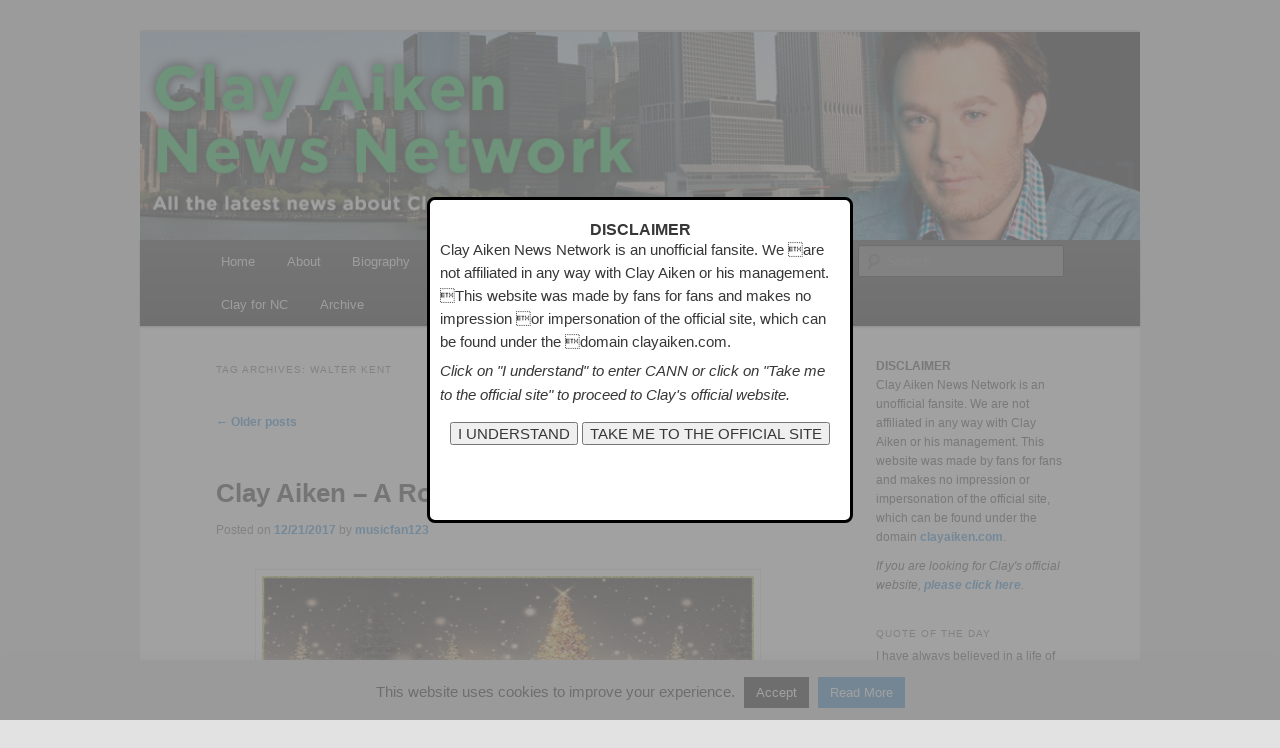

--- FILE ---
content_type: text/html; charset=UTF-8
request_url: http://claynewsnetwork.com/tag/walter-kent/page/2/
body_size: 61886
content:
<!DOCTYPE html>
<!--[if IE 6]>
<html id="ie6" lang="en-US">
<![endif]-->
<!--[if IE 7]>
<html id="ie7" lang="en-US">
<![endif]-->
<!--[if IE 8]>
<html id="ie8" lang="en-US">
<![endif]-->
<!--[if !(IE 6) & !(IE 7) & !(IE 8)]><!-->
<html lang="en-US">
<!--<![endif]-->
<head>
<meta charset="UTF-8" />
<meta name="viewport" content="width=device-width, initial-scale=1.0" />
<title>
Walter Kent | Clay Aiken News Network | Page 2	</title>
<link rel="profile" href="https://gmpg.org/xfn/11" />
<link rel="stylesheet" type="text/css" media="all" href="http://claynewsnetwork.com/wp-content/themes/twentyeleven/style.css?ver=20250415" />
<link rel="pingback" href="http://claynewsnetwork.com/xmlrpc.php">
<!--[if lt IE 9]>
<script src="http://claynewsnetwork.com/wp-content/themes/twentyeleven/js/html5.js?ver=3.7.0" type="text/javascript"></script>
<![endif]-->
<style type='text/css'>Default CSS Comment</style><meta name='robots' content='max-image-preview:large' />
	<style>img:is([sizes="auto" i], [sizes^="auto," i]) { contain-intrinsic-size: 3000px 1500px }</style>
	<link rel="alternate" type="application/rss+xml" title="Clay Aiken News Network &raquo; Feed" href="http://claynewsnetwork.com/feed/" />
<link rel="alternate" type="application/rss+xml" title="Clay Aiken News Network &raquo; Comments Feed" href="http://claynewsnetwork.com/comments/feed/" />
<link rel="alternate" type="application/rss+xml" title="Clay Aiken News Network &raquo; Walter Kent Tag Feed" href="http://claynewsnetwork.com/tag/walter-kent/feed/" />
<script type="text/javascript">
/* <![CDATA[ */
window._wpemojiSettings = {"baseUrl":"https:\/\/s.w.org\/images\/core\/emoji\/16.0.1\/72x72\/","ext":".png","svgUrl":"https:\/\/s.w.org\/images\/core\/emoji\/16.0.1\/svg\/","svgExt":".svg","source":{"concatemoji":"http:\/\/claynewsnetwork.com\/wp-includes\/js\/wp-emoji-release.min.js?ver=6.8.3"}};
/*! This file is auto-generated */
!function(s,n){var o,i,e;function c(e){try{var t={supportTests:e,timestamp:(new Date).valueOf()};sessionStorage.setItem(o,JSON.stringify(t))}catch(e){}}function p(e,t,n){e.clearRect(0,0,e.canvas.width,e.canvas.height),e.fillText(t,0,0);var t=new Uint32Array(e.getImageData(0,0,e.canvas.width,e.canvas.height).data),a=(e.clearRect(0,0,e.canvas.width,e.canvas.height),e.fillText(n,0,0),new Uint32Array(e.getImageData(0,0,e.canvas.width,e.canvas.height).data));return t.every(function(e,t){return e===a[t]})}function u(e,t){e.clearRect(0,0,e.canvas.width,e.canvas.height),e.fillText(t,0,0);for(var n=e.getImageData(16,16,1,1),a=0;a<n.data.length;a++)if(0!==n.data[a])return!1;return!0}function f(e,t,n,a){switch(t){case"flag":return n(e,"\ud83c\udff3\ufe0f\u200d\u26a7\ufe0f","\ud83c\udff3\ufe0f\u200b\u26a7\ufe0f")?!1:!n(e,"\ud83c\udde8\ud83c\uddf6","\ud83c\udde8\u200b\ud83c\uddf6")&&!n(e,"\ud83c\udff4\udb40\udc67\udb40\udc62\udb40\udc65\udb40\udc6e\udb40\udc67\udb40\udc7f","\ud83c\udff4\u200b\udb40\udc67\u200b\udb40\udc62\u200b\udb40\udc65\u200b\udb40\udc6e\u200b\udb40\udc67\u200b\udb40\udc7f");case"emoji":return!a(e,"\ud83e\udedf")}return!1}function g(e,t,n,a){var r="undefined"!=typeof WorkerGlobalScope&&self instanceof WorkerGlobalScope?new OffscreenCanvas(300,150):s.createElement("canvas"),o=r.getContext("2d",{willReadFrequently:!0}),i=(o.textBaseline="top",o.font="600 32px Arial",{});return e.forEach(function(e){i[e]=t(o,e,n,a)}),i}function t(e){var t=s.createElement("script");t.src=e,t.defer=!0,s.head.appendChild(t)}"undefined"!=typeof Promise&&(o="wpEmojiSettingsSupports",i=["flag","emoji"],n.supports={everything:!0,everythingExceptFlag:!0},e=new Promise(function(e){s.addEventListener("DOMContentLoaded",e,{once:!0})}),new Promise(function(t){var n=function(){try{var e=JSON.parse(sessionStorage.getItem(o));if("object"==typeof e&&"number"==typeof e.timestamp&&(new Date).valueOf()<e.timestamp+604800&&"object"==typeof e.supportTests)return e.supportTests}catch(e){}return null}();if(!n){if("undefined"!=typeof Worker&&"undefined"!=typeof OffscreenCanvas&&"undefined"!=typeof URL&&URL.createObjectURL&&"undefined"!=typeof Blob)try{var e="postMessage("+g.toString()+"("+[JSON.stringify(i),f.toString(),p.toString(),u.toString()].join(",")+"));",a=new Blob([e],{type:"text/javascript"}),r=new Worker(URL.createObjectURL(a),{name:"wpTestEmojiSupports"});return void(r.onmessage=function(e){c(n=e.data),r.terminate(),t(n)})}catch(e){}c(n=g(i,f,p,u))}t(n)}).then(function(e){for(var t in e)n.supports[t]=e[t],n.supports.everything=n.supports.everything&&n.supports[t],"flag"!==t&&(n.supports.everythingExceptFlag=n.supports.everythingExceptFlag&&n.supports[t]);n.supports.everythingExceptFlag=n.supports.everythingExceptFlag&&!n.supports.flag,n.DOMReady=!1,n.readyCallback=function(){n.DOMReady=!0}}).then(function(){return e}).then(function(){var e;n.supports.everything||(n.readyCallback(),(e=n.source||{}).concatemoji?t(e.concatemoji):e.wpemoji&&e.twemoji&&(t(e.twemoji),t(e.wpemoji)))}))}((window,document),window._wpemojiSettings);
/* ]]> */
</script>
<link rel='stylesheet' id='srp-layout-stylesheet-css' href='http://claynewsnetwork.com/wp-content/plugins/special-recent-posts/css/layout.css?ver=6.8.3' type='text/css' media='all' />
<style id='wp-emoji-styles-inline-css' type='text/css'>

	img.wp-smiley, img.emoji {
		display: inline !important;
		border: none !important;
		box-shadow: none !important;
		height: 1em !important;
		width: 1em !important;
		margin: 0 0.07em !important;
		vertical-align: -0.1em !important;
		background: none !important;
		padding: 0 !important;
	}
</style>
<link rel='stylesheet' id='wp-block-library-css' href='http://claynewsnetwork.com/wp-includes/css/dist/block-library/style.min.css?ver=6.8.3' type='text/css' media='all' />
<style id='wp-block-library-theme-inline-css' type='text/css'>
.wp-block-audio :where(figcaption){color:#555;font-size:13px;text-align:center}.is-dark-theme .wp-block-audio :where(figcaption){color:#ffffffa6}.wp-block-audio{margin:0 0 1em}.wp-block-code{border:1px solid #ccc;border-radius:4px;font-family:Menlo,Consolas,monaco,monospace;padding:.8em 1em}.wp-block-embed :where(figcaption){color:#555;font-size:13px;text-align:center}.is-dark-theme .wp-block-embed :where(figcaption){color:#ffffffa6}.wp-block-embed{margin:0 0 1em}.blocks-gallery-caption{color:#555;font-size:13px;text-align:center}.is-dark-theme .blocks-gallery-caption{color:#ffffffa6}:root :where(.wp-block-image figcaption){color:#555;font-size:13px;text-align:center}.is-dark-theme :root :where(.wp-block-image figcaption){color:#ffffffa6}.wp-block-image{margin:0 0 1em}.wp-block-pullquote{border-bottom:4px solid;border-top:4px solid;color:currentColor;margin-bottom:1.75em}.wp-block-pullquote cite,.wp-block-pullquote footer,.wp-block-pullquote__citation{color:currentColor;font-size:.8125em;font-style:normal;text-transform:uppercase}.wp-block-quote{border-left:.25em solid;margin:0 0 1.75em;padding-left:1em}.wp-block-quote cite,.wp-block-quote footer{color:currentColor;font-size:.8125em;font-style:normal;position:relative}.wp-block-quote:where(.has-text-align-right){border-left:none;border-right:.25em solid;padding-left:0;padding-right:1em}.wp-block-quote:where(.has-text-align-center){border:none;padding-left:0}.wp-block-quote.is-large,.wp-block-quote.is-style-large,.wp-block-quote:where(.is-style-plain){border:none}.wp-block-search .wp-block-search__label{font-weight:700}.wp-block-search__button{border:1px solid #ccc;padding:.375em .625em}:where(.wp-block-group.has-background){padding:1.25em 2.375em}.wp-block-separator.has-css-opacity{opacity:.4}.wp-block-separator{border:none;border-bottom:2px solid;margin-left:auto;margin-right:auto}.wp-block-separator.has-alpha-channel-opacity{opacity:1}.wp-block-separator:not(.is-style-wide):not(.is-style-dots){width:100px}.wp-block-separator.has-background:not(.is-style-dots){border-bottom:none;height:1px}.wp-block-separator.has-background:not(.is-style-wide):not(.is-style-dots){height:2px}.wp-block-table{margin:0 0 1em}.wp-block-table td,.wp-block-table th{word-break:normal}.wp-block-table :where(figcaption){color:#555;font-size:13px;text-align:center}.is-dark-theme .wp-block-table :where(figcaption){color:#ffffffa6}.wp-block-video :where(figcaption){color:#555;font-size:13px;text-align:center}.is-dark-theme .wp-block-video :where(figcaption){color:#ffffffa6}.wp-block-video{margin:0 0 1em}:root :where(.wp-block-template-part.has-background){margin-bottom:0;margin-top:0;padding:1.25em 2.375em}
</style>
<style id='classic-theme-styles-inline-css' type='text/css'>
/*! This file is auto-generated */
.wp-block-button__link{color:#fff;background-color:#32373c;border-radius:9999px;box-shadow:none;text-decoration:none;padding:calc(.667em + 2px) calc(1.333em + 2px);font-size:1.125em}.wp-block-file__button{background:#32373c;color:#fff;text-decoration:none}
</style>
<style id='global-styles-inline-css' type='text/css'>
:root{--wp--preset--aspect-ratio--square: 1;--wp--preset--aspect-ratio--4-3: 4/3;--wp--preset--aspect-ratio--3-4: 3/4;--wp--preset--aspect-ratio--3-2: 3/2;--wp--preset--aspect-ratio--2-3: 2/3;--wp--preset--aspect-ratio--16-9: 16/9;--wp--preset--aspect-ratio--9-16: 9/16;--wp--preset--color--black: #000;--wp--preset--color--cyan-bluish-gray: #abb8c3;--wp--preset--color--white: #fff;--wp--preset--color--pale-pink: #f78da7;--wp--preset--color--vivid-red: #cf2e2e;--wp--preset--color--luminous-vivid-orange: #ff6900;--wp--preset--color--luminous-vivid-amber: #fcb900;--wp--preset--color--light-green-cyan: #7bdcb5;--wp--preset--color--vivid-green-cyan: #00d084;--wp--preset--color--pale-cyan-blue: #8ed1fc;--wp--preset--color--vivid-cyan-blue: #0693e3;--wp--preset--color--vivid-purple: #9b51e0;--wp--preset--color--blue: #1982d1;--wp--preset--color--dark-gray: #373737;--wp--preset--color--medium-gray: #666;--wp--preset--color--light-gray: #e2e2e2;--wp--preset--gradient--vivid-cyan-blue-to-vivid-purple: linear-gradient(135deg,rgba(6,147,227,1) 0%,rgb(155,81,224) 100%);--wp--preset--gradient--light-green-cyan-to-vivid-green-cyan: linear-gradient(135deg,rgb(122,220,180) 0%,rgb(0,208,130) 100%);--wp--preset--gradient--luminous-vivid-amber-to-luminous-vivid-orange: linear-gradient(135deg,rgba(252,185,0,1) 0%,rgba(255,105,0,1) 100%);--wp--preset--gradient--luminous-vivid-orange-to-vivid-red: linear-gradient(135deg,rgba(255,105,0,1) 0%,rgb(207,46,46) 100%);--wp--preset--gradient--very-light-gray-to-cyan-bluish-gray: linear-gradient(135deg,rgb(238,238,238) 0%,rgb(169,184,195) 100%);--wp--preset--gradient--cool-to-warm-spectrum: linear-gradient(135deg,rgb(74,234,220) 0%,rgb(151,120,209) 20%,rgb(207,42,186) 40%,rgb(238,44,130) 60%,rgb(251,105,98) 80%,rgb(254,248,76) 100%);--wp--preset--gradient--blush-light-purple: linear-gradient(135deg,rgb(255,206,236) 0%,rgb(152,150,240) 100%);--wp--preset--gradient--blush-bordeaux: linear-gradient(135deg,rgb(254,205,165) 0%,rgb(254,45,45) 50%,rgb(107,0,62) 100%);--wp--preset--gradient--luminous-dusk: linear-gradient(135deg,rgb(255,203,112) 0%,rgb(199,81,192) 50%,rgb(65,88,208) 100%);--wp--preset--gradient--pale-ocean: linear-gradient(135deg,rgb(255,245,203) 0%,rgb(182,227,212) 50%,rgb(51,167,181) 100%);--wp--preset--gradient--electric-grass: linear-gradient(135deg,rgb(202,248,128) 0%,rgb(113,206,126) 100%);--wp--preset--gradient--midnight: linear-gradient(135deg,rgb(2,3,129) 0%,rgb(40,116,252) 100%);--wp--preset--font-size--small: 13px;--wp--preset--font-size--medium: 20px;--wp--preset--font-size--large: 36px;--wp--preset--font-size--x-large: 42px;--wp--preset--spacing--20: 0.44rem;--wp--preset--spacing--30: 0.67rem;--wp--preset--spacing--40: 1rem;--wp--preset--spacing--50: 1.5rem;--wp--preset--spacing--60: 2.25rem;--wp--preset--spacing--70: 3.38rem;--wp--preset--spacing--80: 5.06rem;--wp--preset--shadow--natural: 6px 6px 9px rgba(0, 0, 0, 0.2);--wp--preset--shadow--deep: 12px 12px 50px rgba(0, 0, 0, 0.4);--wp--preset--shadow--sharp: 6px 6px 0px rgba(0, 0, 0, 0.2);--wp--preset--shadow--outlined: 6px 6px 0px -3px rgba(255, 255, 255, 1), 6px 6px rgba(0, 0, 0, 1);--wp--preset--shadow--crisp: 6px 6px 0px rgba(0, 0, 0, 1);}:where(.is-layout-flex){gap: 0.5em;}:where(.is-layout-grid){gap: 0.5em;}body .is-layout-flex{display: flex;}.is-layout-flex{flex-wrap: wrap;align-items: center;}.is-layout-flex > :is(*, div){margin: 0;}body .is-layout-grid{display: grid;}.is-layout-grid > :is(*, div){margin: 0;}:where(.wp-block-columns.is-layout-flex){gap: 2em;}:where(.wp-block-columns.is-layout-grid){gap: 2em;}:where(.wp-block-post-template.is-layout-flex){gap: 1.25em;}:where(.wp-block-post-template.is-layout-grid){gap: 1.25em;}.has-black-color{color: var(--wp--preset--color--black) !important;}.has-cyan-bluish-gray-color{color: var(--wp--preset--color--cyan-bluish-gray) !important;}.has-white-color{color: var(--wp--preset--color--white) !important;}.has-pale-pink-color{color: var(--wp--preset--color--pale-pink) !important;}.has-vivid-red-color{color: var(--wp--preset--color--vivid-red) !important;}.has-luminous-vivid-orange-color{color: var(--wp--preset--color--luminous-vivid-orange) !important;}.has-luminous-vivid-amber-color{color: var(--wp--preset--color--luminous-vivid-amber) !important;}.has-light-green-cyan-color{color: var(--wp--preset--color--light-green-cyan) !important;}.has-vivid-green-cyan-color{color: var(--wp--preset--color--vivid-green-cyan) !important;}.has-pale-cyan-blue-color{color: var(--wp--preset--color--pale-cyan-blue) !important;}.has-vivid-cyan-blue-color{color: var(--wp--preset--color--vivid-cyan-blue) !important;}.has-vivid-purple-color{color: var(--wp--preset--color--vivid-purple) !important;}.has-black-background-color{background-color: var(--wp--preset--color--black) !important;}.has-cyan-bluish-gray-background-color{background-color: var(--wp--preset--color--cyan-bluish-gray) !important;}.has-white-background-color{background-color: var(--wp--preset--color--white) !important;}.has-pale-pink-background-color{background-color: var(--wp--preset--color--pale-pink) !important;}.has-vivid-red-background-color{background-color: var(--wp--preset--color--vivid-red) !important;}.has-luminous-vivid-orange-background-color{background-color: var(--wp--preset--color--luminous-vivid-orange) !important;}.has-luminous-vivid-amber-background-color{background-color: var(--wp--preset--color--luminous-vivid-amber) !important;}.has-light-green-cyan-background-color{background-color: var(--wp--preset--color--light-green-cyan) !important;}.has-vivid-green-cyan-background-color{background-color: var(--wp--preset--color--vivid-green-cyan) !important;}.has-pale-cyan-blue-background-color{background-color: var(--wp--preset--color--pale-cyan-blue) !important;}.has-vivid-cyan-blue-background-color{background-color: var(--wp--preset--color--vivid-cyan-blue) !important;}.has-vivid-purple-background-color{background-color: var(--wp--preset--color--vivid-purple) !important;}.has-black-border-color{border-color: var(--wp--preset--color--black) !important;}.has-cyan-bluish-gray-border-color{border-color: var(--wp--preset--color--cyan-bluish-gray) !important;}.has-white-border-color{border-color: var(--wp--preset--color--white) !important;}.has-pale-pink-border-color{border-color: var(--wp--preset--color--pale-pink) !important;}.has-vivid-red-border-color{border-color: var(--wp--preset--color--vivid-red) !important;}.has-luminous-vivid-orange-border-color{border-color: var(--wp--preset--color--luminous-vivid-orange) !important;}.has-luminous-vivid-amber-border-color{border-color: var(--wp--preset--color--luminous-vivid-amber) !important;}.has-light-green-cyan-border-color{border-color: var(--wp--preset--color--light-green-cyan) !important;}.has-vivid-green-cyan-border-color{border-color: var(--wp--preset--color--vivid-green-cyan) !important;}.has-pale-cyan-blue-border-color{border-color: var(--wp--preset--color--pale-cyan-blue) !important;}.has-vivid-cyan-blue-border-color{border-color: var(--wp--preset--color--vivid-cyan-blue) !important;}.has-vivid-purple-border-color{border-color: var(--wp--preset--color--vivid-purple) !important;}.has-vivid-cyan-blue-to-vivid-purple-gradient-background{background: var(--wp--preset--gradient--vivid-cyan-blue-to-vivid-purple) !important;}.has-light-green-cyan-to-vivid-green-cyan-gradient-background{background: var(--wp--preset--gradient--light-green-cyan-to-vivid-green-cyan) !important;}.has-luminous-vivid-amber-to-luminous-vivid-orange-gradient-background{background: var(--wp--preset--gradient--luminous-vivid-amber-to-luminous-vivid-orange) !important;}.has-luminous-vivid-orange-to-vivid-red-gradient-background{background: var(--wp--preset--gradient--luminous-vivid-orange-to-vivid-red) !important;}.has-very-light-gray-to-cyan-bluish-gray-gradient-background{background: var(--wp--preset--gradient--very-light-gray-to-cyan-bluish-gray) !important;}.has-cool-to-warm-spectrum-gradient-background{background: var(--wp--preset--gradient--cool-to-warm-spectrum) !important;}.has-blush-light-purple-gradient-background{background: var(--wp--preset--gradient--blush-light-purple) !important;}.has-blush-bordeaux-gradient-background{background: var(--wp--preset--gradient--blush-bordeaux) !important;}.has-luminous-dusk-gradient-background{background: var(--wp--preset--gradient--luminous-dusk) !important;}.has-pale-ocean-gradient-background{background: var(--wp--preset--gradient--pale-ocean) !important;}.has-electric-grass-gradient-background{background: var(--wp--preset--gradient--electric-grass) !important;}.has-midnight-gradient-background{background: var(--wp--preset--gradient--midnight) !important;}.has-small-font-size{font-size: var(--wp--preset--font-size--small) !important;}.has-medium-font-size{font-size: var(--wp--preset--font-size--medium) !important;}.has-large-font-size{font-size: var(--wp--preset--font-size--large) !important;}.has-x-large-font-size{font-size: var(--wp--preset--font-size--x-large) !important;}
:where(.wp-block-post-template.is-layout-flex){gap: 1.25em;}:where(.wp-block-post-template.is-layout-grid){gap: 1.25em;}
:where(.wp-block-columns.is-layout-flex){gap: 2em;}:where(.wp-block-columns.is-layout-grid){gap: 2em;}
:root :where(.wp-block-pullquote){font-size: 1.5em;line-height: 1.6;}
</style>
<link rel='stylesheet' id='cpsh-shortcodes-css' href='http://claynewsnetwork.com/wp-content/plugins/column-shortcodes//assets/css/shortcodes.css?ver=1.0.1' type='text/css' media='all' />
<link rel='stylesheet' id='cookie-law-info-css' href='http://claynewsnetwork.com/wp-content/plugins/cookie-law-info/legacy/public/css/cookie-law-info-public.css?ver=3.3.1' type='text/css' media='all' />
<link rel='stylesheet' id='cookie-law-info-gdpr-css' href='http://claynewsnetwork.com/wp-content/plugins/cookie-law-info/legacy/public/css/cookie-law-info-gdpr.css?ver=3.3.1' type='text/css' media='all' />
<link rel='stylesheet' id='social-widget-css' href='http://claynewsnetwork.com/wp-content/plugins/social-media-widget/social_widget.css?ver=6.8.3' type='text/css' media='all' />
<link rel='stylesheet' id='wpccp-css' href='http://claynewsnetwork.com/wp-content/plugins/wp-content-copy-protection/assets/css/style.min.css?ver=1749513936' type='text/css' media='all' />
<link rel='stylesheet' id='twentyeleven-block-style-css' href='http://claynewsnetwork.com/wp-content/themes/twentyeleven/blocks.css?ver=20240703' type='text/css' media='all' />
<script type="text/javascript" src="http://claynewsnetwork.com/wp-includes/js/jquery/jquery.min.js?ver=3.7.1" id="jquery-core-js"></script>
<script type="text/javascript" src="http://claynewsnetwork.com/wp-includes/js/jquery/jquery-migrate.min.js?ver=3.4.1" id="jquery-migrate-js"></script>
<script type="text/javascript" id="cookie-law-info-js-extra">
/* <![CDATA[ */
var Cli_Data = {"nn_cookie_ids":[],"cookielist":[],"non_necessary_cookies":[],"ccpaEnabled":"","ccpaRegionBased":"","ccpaBarEnabled":"","strictlyEnabled":["necessary","obligatoire"],"ccpaType":"gdpr","js_blocking":"","custom_integration":"","triggerDomRefresh":"","secure_cookies":""};
var cli_cookiebar_settings = {"animate_speed_hide":"500","animate_speed_show":"500","background":"#dddddd","border":"#444","border_on":"","button_1_button_colour":"#000","button_1_button_hover":"#000000","button_1_link_colour":"#fff","button_1_as_button":"1","button_1_new_win":"","button_2_button_colour":"#1e73be","button_2_button_hover":"#185c98","button_2_link_colour":"#ffffff","button_2_as_button":"1","button_2_hidebar":"","button_3_button_colour":"#000","button_3_button_hover":"#000000","button_3_link_colour":"#fff","button_3_as_button":"1","button_3_new_win":"","button_4_button_colour":"#000","button_4_button_hover":"#000000","button_4_link_colour":"#62a329","button_4_as_button":"","button_7_button_colour":"#61a229","button_7_button_hover":"#4e8221","button_7_link_colour":"#fff","button_7_as_button":"1","button_7_new_win":"","font_family":"inherit","header_fix":"","notify_animate_hide":"1","notify_animate_show":"1","notify_div_id":"#cookie-law-info-bar","notify_position_horizontal":"right","notify_position_vertical":"bottom","scroll_close":"","scroll_close_reload":"","accept_close_reload":"1","reject_close_reload":"","showagain_tab":"1","showagain_background":"#fff","showagain_border":"#000","showagain_div_id":"#cookie-law-info-again","showagain_x_position":"100px","text":"#000","show_once_yn":"1","show_once":"20000","logging_on":"","as_popup":"","popup_overlay":"1","bar_heading_text":"","cookie_bar_as":"banner","popup_showagain_position":"bottom-right","widget_position":"left"};
var log_object = {"ajax_url":"http:\/\/claynewsnetwork.com\/wp-admin\/admin-ajax.php"};
/* ]]> */
</script>
<script type="text/javascript" src="http://claynewsnetwork.com/wp-content/plugins/cookie-law-info/legacy/public/js/cookie-law-info-public.js?ver=3.3.1" id="cookie-law-info-js"></script>
<script type="text/javascript" src="http://claynewsnetwork.com/wp-content/plugins/itro-popup/scripts/itro-scripts.js?ver=6.8.3" id="itro-scripts-js"></script>
<link rel="https://api.w.org/" href="http://claynewsnetwork.com/wp-json/" /><link rel="alternate" title="JSON" type="application/json" href="http://claynewsnetwork.com/wp-json/wp/v2/tags/820" /><link rel="EditURI" type="application/rsd+xml" title="RSD" href="http://claynewsnetwork.com/xmlrpc.php?rsd" />
<!-- This site is powered by Tweet, Like, Plusone and Share Plugin - http://techxt.com/tweet-like-google-1-and-share-plugin-wordpress/ -->
		<meta property="og:type" content="article" />
		<meta property="og:title" content="Clay Aiken News Network" />
		<meta property="og:url" content="http://claynewsnetwork.com" />
		<meta property="og:description" content="All the latest news about Clay Aiken" />
		<meta property="og:site_name" content="Clay Aiken News Network" />
		<!--[if lt IE 9]>
	  <script src="//html5shim.googlecode.com/svn/trunk/html5.js"></script>
	<![endif]-->
			<style type="text/css">div.socialicons{float:left;display:block;margin-right: 10px;line-height: 1;padding-bottom:10px;}div.socialiconsv{line-height: 1;}div.socialiconsv p{line-height: 1;display:none;}div.socialicons p{margin-bottom: 0px !important;margin-top: 0px !important;padding-bottom: 0px !important;padding-top: 0px !important;}div.social4iv{background: none repeat scroll 0 0 #FFFFFF;border: 1px solid #aaa;border-radius: 3px 3px 3px 3px;box-shadow: 3px 3px 3px #DDDDDD;padding: 3px;position: fixed;text-align: center;top: 55px;width: 76px;display:none;}div.socialiconsv{padding-bottom: 5px;}</style>
<script type="text/javascript" src="https://platform.twitter.com/widgets.js"></script><script async defer crossorigin="anonymous" src="//connect.facebook.net/en_US/sdk.js#xfbml=1&version=v4.0"></script><script type="text/javascript" src="https://apis.google.com/js/plusone.js"></script>		<style type="text/css" id="twentyeleven-header-css">
				#site-title,
		#site-description {
			position: absolute;
			clip-path: inset(50%);
		}
				</style>
		
<div align="center">
	<noscript>
		<div style="position:fixed; top:0px; left:0px; z-index:3000; height:100%; width:100%; background-color:#FFFFFF">
			<br/><br/>
			<div style="font-family: Tahoma; font-size: 14px; background-color:#FFFFCC; border: 1pt solid Black; padding: 10pt;">
				Sorry, you have Javascript Disabled! To see this page as it is meant to appear, please enable your Javascript!
			</div>
		</div>
	</noscript>
</div>
</head>

<body class="archive paged tag tag-walter-kent tag-820 wp-embed-responsive paged-2 tag-paged-2 wp-theme-twentyeleven two-column right-sidebar">
<div class="skip-link"><a class="assistive-text" href="#content">Skip to primary content</a></div><div class="skip-link"><a class="assistive-text" href="#secondary">Skip to secondary content</a></div><div id="page" class="hfeed">
	<header id="branding">
			<hgroup>
							<h1 id="site-title"><span><a href="http://claynewsnetwork.com/" rel="home" >Clay Aiken News Network</a></span></h1>
				<h2 id="site-description">All the latest news about Clay Aiken</h2>
			</hgroup>

						<a href="http://claynewsnetwork.com/" rel="home" >
				<img src="http://claynewsnetwork.com/wp-content/uploads/header_20025.jpg" width="960" height="200" alt="Clay Aiken News Network" srcset="http://claynewsnetwork.com/wp-content/uploads/header_20025.jpg 960w, http://claynewsnetwork.com/wp-content/uploads/header_20025-300x63.jpg 300w" sizes="(max-width: 960px) 100vw, 960px" decoding="async" fetchpriority="high" />			</a>
			
						<div class="only-search with-image">
					<form method="get" id="searchform" action="http://claynewsnetwork.com/">
		<label for="s" class="assistive-text">Search</label>
		<input type="text" class="field" name="s" id="s" placeholder="Search" />
		<input type="submit" class="submit" name="submit" id="searchsubmit" value="Search" />
	</form>
			</div>
				
			<nav id="access">
				<h3 class="assistive-text">Main menu</h3>
				<div class="menu-main-menu-container"><ul id="menu-main-menu" class="menu"><li id="menu-item-14644" class="menu-item menu-item-type-custom menu-item-object-custom menu-item-home menu-item-14644"><a href="http://claynewsnetwork.com/">Home</a></li>
<li id="menu-item-14645" class="menu-item menu-item-type-post_type menu-item-object-page menu-item-14645"><a href="http://claynewsnetwork.com/about-2/">About</a></li>
<li id="menu-item-14647" class="menu-item menu-item-type-post_type menu-item-object-page menu-item-14647"><a href="http://claynewsnetwork.com/biography/">Biography</a></li>
<li id="menu-item-14649" class="menu-item menu-item-type-post_type menu-item-object-page menu-item-14649"><a href="http://claynewsnetwork.com/calendar/">Calendar</a></li>
<li id="menu-item-14651" class="menu-item menu-item-type-post_type menu-item-object-page menu-item-14651"><a href="http://claynewsnetwork.com/discography/">Discography</a></li>
<li id="menu-item-14653" class="menu-item menu-item-type-post_type menu-item-object-page menu-item-14653"><a href="http://claynewsnetwork.com/unicef/">UNICEF</a></li>
<li id="menu-item-14654" class="menu-item menu-item-type-post_type menu-item-object-page menu-item-has-children menu-item-14654"><a href="http://claynewsnetwork.com/videos/">Videos</a>
<ul class="sub-menu">
	<li id="menu-item-25883" class="menu-item menu-item-type-post_type menu-item-object-page menu-item-25883"><a href="http://claynewsnetwork.com/videos/music-videos/">Music Videos</a></li>
	<li id="menu-item-14661" class="menu-item menu-item-type-post_type menu-item-object-page menu-item-14661"><a href="http://claynewsnetwork.com/videos/american-idol-performances/">American Idol Performances</a></li>
	<li id="menu-item-26178" class="menu-item menu-item-type-post_type menu-item-object-page menu-item-26178"><a href="http://claynewsnetwork.com/videos/tv-performances/">TV Performances</a></li>
	<li id="menu-item-14662" class="menu-item menu-item-type-post_type menu-item-object-page menu-item-14662"><a href="http://claynewsnetwork.com/videos/bringing-broadway-home/">Bringing Broadway Home</a></li>
	<li id="menu-item-14663" class="menu-item menu-item-type-post_type menu-item-object-page menu-item-14663"><a href="http://claynewsnetwork.com/videos/interviews/">Interviews</a></li>
	<li id="menu-item-14744" class="menu-item menu-item-type-post_type menu-item-object-page menu-item-14744"><a href="http://claynewsnetwork.com/celebrity-apprentice-on-twitter/">Celebrity Apprentice</a></li>
	<li id="menu-item-14668" class="menu-item menu-item-type-post_type menu-item-object-page menu-item-14668"><a href="http://claynewsnetwork.com/videos/unicef/">UNICEF</a></li>
</ul>
</li>
<li id="menu-item-25168" class="menu-item menu-item-type-post_type menu-item-object-page menu-item-25168"><a href="http://claynewsnetwork.com/clay-for-nc/">Clay for NC</a></li>
<li id="menu-item-15147" class="menu-item menu-item-type-post_type menu-item-object-page menu-item-15147"><a href="http://claynewsnetwork.com/archive/">Archive</a></li>
</ul></div>			</nav><!-- #access -->
	</header><!-- #branding -->


	<div id="main">

		<section id="primary">
			<div id="content" role="main">

			
				<header class="page-header">
					<h1 class="page-title">
					Tag Archives: <span>Walter Kent</span>					</h1>

									</header>

							<nav id="nav-above">
				<h3 class="assistive-text">Post navigation</h3>
				<div class="nav-previous"><a href="http://claynewsnetwork.com/tag/walter-kent/page/3/" ><span class="meta-nav">&larr;</span> Older posts</a></div>
				<div class="nav-next"><a href="http://claynewsnetwork.com/tag/walter-kent/" >Newer posts <span class="meta-nav">&rarr;</span></a></div>
			</nav><!-- #nav-above -->
			
				
					
	<article id="post-33078" class="post-33078 post type-post status-publish format-standard hentry category-clay_history category-clay-news category-editorial tag-bing-crosby tag-christmas-in-the-heartland-tour tag-clay-aiken tag-decca-records tag-frank-borman tag-gemimi-7 tag-ill-be-home-for-christmas tag-instagram tag-irving-berlins-white-christmas tag-james-gannon tag-james-lovell tag-jesse-vargas tag-tyra-banks tag-walter-kent tag-winter-solstice tag-you-tube">
		<header class="entry-header">
						<h1 class="entry-title"><a href="http://claynewsnetwork.com/2017/12/clay-aiken-a-romantic-medley-2/" rel="bookmark">Clay Aiken &#8211; A Romantic Medley</a></h1>
			
						<div class="entry-meta">
				<span class="sep">Posted on </span><a href="http://claynewsnetwork.com/2017/12/clay-aiken-a-romantic-medley-2/" title="1:10 am" rel="bookmark"><time class="entry-date" datetime="2017-12-21T01:10:05-07:00">12/21/2017</time></a><span class="by-author"> <span class="sep"> by </span> <span class="author vcard"><a class="url fn n" href="http://claynewsnetwork.com/author/musicfan123/" title="View all posts by musicfan123" rel="author">musicfan123</a></span></span>			</div><!-- .entry-meta -->
			
					</header><!-- .entry-header -->

				<div class="entry-content">
			<p><img decoding="async" class="aligncenter wp-image-33079" src="http://claynewsnetwork.com/wp-content/uploads/Trees-outside7588-1.jpg" alt="" width="492" height="182" srcset="http://claynewsnetwork.com/wp-content/uploads/Trees-outside7588-1.jpg 851w, http://claynewsnetwork.com/wp-content/uploads/Trees-outside7588-1-300x111.jpg 300w, http://claynewsnetwork.com/wp-content/uploads/Trees-outside7588-1-768x284.jpg 768w" sizes="(max-width: 492px) 100vw, 492px" /></p>
<p>Today is the first day of winter in the Northern Hemisphere. Winter Solstice marks the beginning of winter and it&#8217;s also the <span id="IL_AD4" class="IL_AD">shortest day</span> of the year. Because of the earth&#8217;s tilt, on this day, the Northern Hemisphere  is as far away from the sun as it can be. Therefore, the first day of winter has the least amount of sunlight.</p>
<p>Solstice means &#8220;standing still sun&#8221; and has historically been a day for celebration.  Do you celebrate winter solstice? Leave a comment and let us know.</p>
<p><img decoding="async" class="aligncenter wp-image-33086" src="http://claynewsnetwork.com/wp-content/uploads/12-20-17Tree.jpg" alt="" width="94" height="94" srcset="http://claynewsnetwork.com/wp-content/uploads/12-20-17Tree.jpg 200w, http://claynewsnetwork.com/wp-content/uploads/12-20-17Tree-150x150.jpg 150w" sizes="(max-width: 94px) 100vw, 94px" /></p>
<p>It is always fun to hear up-to-date news of Clay Aiken.  On Wednesday night, his picture was on Instagram.  It looks like he had a night at the theatre with Tyra Banks and her mother.  One of the cast members was pleased to meet Tyra and Clay back stage at the show.  It seems that Clay is enjoying seeing the show, <del>&#8220;Once On This Island&#8221;.  </del>  Welcome From Away.</p>
<div id="attachment_33088" style="width: 374px" class="wp-caption aligncenter"><img loading="lazy" decoding="async" aria-describedby="caption-attachment-33088" class="wp-image-33088" src="http://claynewsnetwork.com/wp-content/uploads/12-20-17Tyra.png" alt="" width="364" height="334" srcset="http://claynewsnetwork.com/wp-content/uploads/12-20-17Tyra.png 598w, http://claynewsnetwork.com/wp-content/uploads/12-20-17Tyra-300x275.png 300w" sizes="auto, (max-width: 364px) 100vw, 364px" /><p id="caption-attachment-33088" class="wp-caption-text">qperstar &#8211; So I got to #smize with the one and only Tyra Banks!! She attended the show with her mother and Clay Aiken (who has seen our show 3 times now). Tyra is cool as he#$%! #tyrabanks #clayaiken #wecomefromaway #topmodel #blackgirlsrock #ilovemylife</p></div>
<p><img loading="lazy" decoding="async" class="aligncenter wp-image-33086" src="http://claynewsnetwork.com/wp-content/uploads/12-20-17Tree.jpg" alt="" width="93" height="93" srcset="http://claynewsnetwork.com/wp-content/uploads/12-20-17Tree.jpg 200w, http://claynewsnetwork.com/wp-content/uploads/12-20-17Tree-150x150.jpg 150w" sizes="auto, (max-width: 93px) 100vw, 93px" /></p>
<p>On December 19, 2007, <strong>Clay Aiken</strong> was singing in Minneapolis for the first concert of his Christmas in the Heartland Tour.</p>
<p>One of the showstoppers of the tour was Clay’s medley of beautiful Christmas songs from the 40’s.  The arrangement of the hits was beautifully crafted by Jesse Vargas and featured the beauty of Clay’s voice and the romantic feeling of the songs.  The first song in the medley was “I’ll Be Home for Christmas.&#8221;</p>
<p><img loading="lazy" decoding="async" class="aligncenter size-full wp-image-33081" src="http://claynewsnetwork.com/wp-content/uploads/12-20-17a.png" alt="" width="348" height="280" srcset="http://claynewsnetwork.com/wp-content/uploads/12-20-17a.png 348w, http://claynewsnetwork.com/wp-content/uploads/12-20-17a-300x241.png 300w" sizes="auto, (max-width: 348px) 100vw, 348px" /></p>
<p>&nbsp;</p>
<p>On October 4, 1943, Bing Crosby recorded &#8220;I&#8217;ll Be Home for Christmas&#8221; with the John Scott Trotter Orchestra for <strong>Decca Records</strong>. It instantly topped the charts as one of America’s most popular holiday songs. Within about a month of it being copyrighted, the song hit the music charts and remained there for eleven weeks, peaking at number three.</p>
<p>Walter Kent composed the music and James Gannon wrote the beautiful lyrics.  Most of their fans thought the song was as beautiful as White Christmas, another Bing Crosby holiday song.</p>
<p><img loading="lazy" decoding="async" class="aligncenter size-full wp-image-33082" src="http://claynewsnetwork.com/wp-content/uploads/12-20-17b.png" alt="" width="290" height="363" srcset="http://claynewsnetwork.com/wp-content/uploads/12-20-17b.png 290w, http://claynewsnetwork.com/wp-content/uploads/12-20-17b-240x300.png 240w" sizes="auto, (max-width: 290px) 100vw, 290px" /></p>
<p>&nbsp;</p>
<p>The following year, the song reached number nineteen on the charts. It touched a tender place in the hearts of Americans, both soldiers and civilians, who were then in the depths of World War II, and it earned Crosby his fifth gold record. &#8220;I&#8217;ll Be Home for Christmas&#8221; became the most requested song at Christmas U.S.O. shows in both Europe and the Pacific. <em>Yank</em>, the GI magazine, said Crosby accomplished more for military morale than anyone else of that era.</p>
<p><img loading="lazy" decoding="async" class="aligncenter size-full wp-image-33083" src="http://claynewsnetwork.com/wp-content/uploads/12-20-17c.png" alt="" width="341" height="253" srcset="http://claynewsnetwork.com/wp-content/uploads/12-20-17c.png 341w, http://claynewsnetwork.com/wp-content/uploads/12-20-17c-300x223.png 300w" sizes="auto, (max-width: 341px) 100vw, 341px" /></p>
<p>&nbsp;</p>
<p>In December 1965, when the astronauts Frank Borman and James Lovell were returning to Earth after setting a record for the longest flight in the US space program aboard Gemini 7 spacecraft, they requested this carol to be played for them.</p>
<p>I had forgotten how wonderful this medley was until I watched this video on YouTube last night. <strong>Clay Aiken</strong> is a genius to put this romantic medley in his program.  Jesse Vargas is also a genius.  This arrangement, written for Clay and the orchestra, is a real gem.  I hope you enjoy the video.</p>
<p><img loading="lazy" decoding="async" class="aligncenter size-full wp-image-33084" src="http://claynewsnetwork.com/wp-content/uploads/12-20-17d.png" alt="" width="331" height="266" srcset="http://claynewsnetwork.com/wp-content/uploads/12-20-17d.png 331w, http://claynewsnetwork.com/wp-content/uploads/12-20-17d-300x241.png 300w" sizes="auto, (max-width: 331px) 100vw, 331px" /></p>
<p>&nbsp;</p>
<p style="text-align: center;"><span style="color: #ff0000;"><strong>I&#8217;ll be home for Christmas;<br />
You can count on me.<br />
Please have snow and mistletoe<br />
And presents on the tree.</strong></span></p>
<p style="text-align: center;"><span style="color: #ff0000;"><strong>Christmas Eve will find me<br />
Where the love-light gleams.<br />
I&#8217;ll be home for Christmas<br />
If only in my dreams.</strong></span></p>
<p style="text-align: center;"><iframe loading="lazy" src="//www.youtube.com/embed/-T8sFgVZ2U4" width="532" height="299.25" frameborder="0" allowfullscreen="allowfullscreen"></iframe></p>
<p style="text-align: center;"><strong>Is this one of your favorite holiday songs?</strong></p>
<p><img loading="lazy" decoding="async" class="aligncenter wp-image-33086" src="http://claynewsnetwork.com/wp-content/uploads/12-20-17Tree.jpg" alt="" width="112" height="112" srcset="http://claynewsnetwork.com/wp-content/uploads/12-20-17Tree.jpg 200w, http://claynewsnetwork.com/wp-content/uploads/12-20-17Tree-150x150.jpg 150w" sizes="auto, (max-width: 112px) 100vw, 112px" /></p>
<p>&nbsp;</p>
<p style="text-align: center;">
<div style="border: thin black solid; padding: 5px; width: 95%;color:black;float:left;">
Clay Aiken News Network is an unofficial fansite. We are not affiliated in any way with Clay Aiken or his management. This website was made by fans for fans and makes no impression or impersonation of the official site, which can be found under the domain <a href="http://clayaiken.com">clayaiken.com.</a></div>					</div><!-- .entry-content -->
		
		<footer class="entry-meta">
			
										<span class="cat-links">
					<span class="entry-utility-prep entry-utility-prep-cat-links">Posted in</span> <a href="http://claynewsnetwork.com/category/clay_history/" rel="category tag">Clay History</a>, <a href="http://claynewsnetwork.com/category/clay-news/" rel="category tag">Clay News</a>, <a href="http://claynewsnetwork.com/category/editorial/" rel="category tag">Editorial</a>			</span>
							
										<span class="sep"> | </span>
								<span class="tag-links">
					<span class="entry-utility-prep entry-utility-prep-tag-links">Tagged</span> <a href="http://claynewsnetwork.com/tag/bing-crosby/" rel="tag">Bing Crosby</a>, <a href="http://claynewsnetwork.com/tag/christmas-in-the-heartland-tour/" rel="tag">Christmas in The Heartland Tour</a>, <a href="http://claynewsnetwork.com/tag/clay-aiken/" rel="tag">Clay Aiken</a>, <a href="http://claynewsnetwork.com/tag/decca-records/" rel="tag">Decca Records</a>, <a href="http://claynewsnetwork.com/tag/frank-borman/" rel="tag">Frank Borman</a>, <a href="http://claynewsnetwork.com/tag/gemimi-7/" rel="tag">Gemimi 7</a>, <a href="http://claynewsnetwork.com/tag/ill-be-home-for-christmas/" rel="tag">I'll Be Home For Christmas</a>, <a href="http://claynewsnetwork.com/tag/instagram/" rel="tag">Instagram</a>, <a href="http://claynewsnetwork.com/tag/irving-berlins-white-christmas/" rel="tag">Irving Berlin's White Christmas</a>, <a href="http://claynewsnetwork.com/tag/james-gannon/" rel="tag">James Gannon</a>, <a href="http://claynewsnetwork.com/tag/james-lovell/" rel="tag">James Lovell</a>, <a href="http://claynewsnetwork.com/tag/jesse-vargas/" rel="tag">Jesse Vargas</a>, <a href="http://claynewsnetwork.com/tag/tyra-banks/" rel="tag">Tyra Banks</a>, <a href="http://claynewsnetwork.com/tag/walter-kent/" rel="tag">Walter Kent</a>, <a href="http://claynewsnetwork.com/tag/winter-solstice/" rel="tag">Winter Solstice</a>, <a href="http://claynewsnetwork.com/tag/you-tube/" rel="tag">You Tube</a>			</span>
							
			
					</footer><!-- .entry-meta -->
	</article><!-- #post-33078 -->

				
							<nav id="nav-below">
				<h3 class="assistive-text">Post navigation</h3>
				<div class="nav-previous"><a href="http://claynewsnetwork.com/tag/walter-kent/page/3/" ><span class="meta-nav">&larr;</span> Older posts</a></div>
				<div class="nav-next"><a href="http://claynewsnetwork.com/tag/walter-kent/" >Newer posts <span class="meta-nav">&rarr;</span></a></div>
			</nav><!-- #nav-above -->
			
			
			</div><!-- #content -->
		</section><!-- #primary -->

		<div id="secondary" class="widget-area" role="complementary">
			<aside id="custom_html-3" class="widget_text widget widget_custom_html"><div class="textwidget custom-html-widget"><div><strong>DISCLAIMER</strong></div>
<div>Clay Aiken News Network is an unofficial fansite. We are not affiliated in any way with Clay Aiken or his management. This website was made by fans for fans and makes no impression or impersonation of the official site, which can be found under the domain <a href="http://www.clayaiken.com/">clayaiken.com</a>.</div>
<div style="margin-top: 10px;"><em>If you are looking for Clay's official website, <a href="http://www.clayaiken.com/">please click here</a>.</em></div>
</div></aside><aside id="custom_html-4" class="widget_text widget widget_custom_html"><h3 class="widget-title">Quote of the Day</h3><div class="textwidget custom-html-widget">I have always believed in a life of service. But Tina, Dr. Mac, and the kids I worked with at Brentwood crystallized that desire. They helped me to see how vital it is for me to use my time on earth to make a difference in some way. -Clay Aiken</div></aside>
		<aside id="recent-posts-5" class="widget widget_recent_entries">
		<h3 class="widget-title">Recent Posts</h3>
		<ul>
											<li>
					<a href="http://claynewsnetwork.com/2024/01/thank-you-and-farewell/">Thank you and Farewell</a>
									</li>
											<li>
					<a href="http://claynewsnetwork.com/2023/09/a-true-love-of-your-own/">A True Love Of Your Own</a>
									</li>
											<li>
					<a href="http://claynewsnetwork.com/2023/09/a-thousand-beautiful-songs/">A Thousand Beautiful Songs!</a>
									</li>
											<li>
					<a href="http://claynewsnetwork.com/2023/09/clay-and-ruben-are-so-talented/">Clay And Ruben Are So Talented!</a>
									</li>
											<li>
					<a href="http://claynewsnetwork.com/2023/09/relax-we-will-hear-about-the-tour-soon/">Relax &#8211; We Will Hear About The Tour&#8230;SOON!</a>
									</li>
											<li>
					<a href="http://claynewsnetwork.com/2023/09/clay-aiken-its-tour-time/">Clay Aiken &#8211; It&#8217;s Tour Time!</a>
									</li>
											<li>
					<a href="http://claynewsnetwork.com/2023/09/two-more-days-clay-aiken-ready-for-fun/">Two More Days &#8211; Clay Aiken &#8211; Ready for fun!</a>
									</li>
					</ul>

		</aside><aside id="text-449485278" class="widget widget_text"><h3 class="widget-title">Clay Aiken on Twitter</h3>			<div class="textwidget">            <a class="twitter-timeline"  href="https://twitter.com/clayaiken" data-widget-id="544270078485594113">Tweets by @clayaiken</a>
            <script>!function(d,s,id){var js,fjs=d.getElementsByTagName(s)[0],p=/^http:/.test(d.location)?'http':'https';if(!d.getElementById(id)){js=d.createElement(s);js.id=id;js.src=p+"://platform.twitter.com/widgets.js";fjs.parentNode.insertBefore(js,fjs);}}(document,"script","twitter-wjs");</script>
          </div>
		</aside>		</div><!-- #secondary .widget-area -->

	</div><!-- #main -->

	<footer id="colophon">

			
<div id="supplementary" class="three">
		<div id="first" class="widget-area" role="complementary">
		<aside id="linkcat-4" class="widget widget_links"><h3 class="widget-title">Clay's Websites</h3>
	<ul class='xoxo blogroll'>
<li><a href="http://www.facebook.com/pages/Clay-Aiken/6988377101" target="_blank">Clay Aiken on Facebook</a></li>
<li><a href="https://www.instagram.com/clayaiken/">Clay Aiken on Instagram</a></li>
<li><a href="http://clayonline.com/" target="_blank">Clay Aiken Website</a></li>
<li><a href="http://www.youtube.com/clayaiken" target="_blank">Clay Aiken YouTube Channel</a></li>
<li><a href="http://www.inclusionproject.org" target="_blank">National Inclusion Project</a></li>

	</ul>
</aside>
<aside id="w3counter-5" class="widget WP_Widget_W3Counter"><div id="w3counter_wrap"><script type="text/javascript" src="https://www.w3counter.com/tracker.js?id=21084"></script>
</div></aside>	</div><!-- #first .widget-area -->
	
		<div id="second" class="widget-area" role="complementary">
		<aside id="text-449485272" class="widget widget_text"><h3 class="widget-title">Subscribe to CANN</h3>			<div class="textwidget"><form name="FeedBlitz_700eed79198a11e3a6d800259077114b" style="display:block" method="POST" target='_newsub' action="https://www.feedblitz.com/f/f.fbz?AddNewUserDirect&ajax=4"> Enter your Email: <input style="display:none" name="EMAIL" maxlength="64" type="text" size="20" value=""> <input name="EMAIL_" maxlength="64" type="hidden" size="25" value=""> <input name="EMAIL_ADDRESS" maxlength="64" type="hidden" size="20" value=""> <input name="FEEDID" type="hidden" value="919174"> <input name="PUBLISHER" type="hidden" value="34145956"> <input type="button" value="Subscribe me! &raquo;" onClick="FeedBlitz_700eed79198a11e3a6d800259077114bs(this.form);"> <br><a href="https://www.feedblitz.com/f?previewfeed=919174">Preview</a> <br /> Powered by <a href="http://www.feedblitz.com">FeedBlitz</a></form> <script language="Javascript">function FeedBlitz_700eed79198a11e3a6d800259077114bi(){var x=document.getElementsByName('FeedBlitz_700eed79198a11e3a6d800259077114b');for(i=0;i<x.length;i++){x[i].EMAIL.style.display='block'; x[i].action='https://www.feedblitz.com/f/f.fbz?AddNewUserDirect';}} function FeedBlitz_700eed79198a11e3a6d800259077114bs(v){v.submit();}FeedBlitz_700eed79198a11e3a6d800259077114bi();</script> </div>
		</aside><aside id="social-widget-4" class="widget Social_Widget"><h3 class="widget-title">Follow Us!</h3><div class="socialmedia-buttons smw_left"><a href="https://www.facebook.com/pages/Clay-Aiken-News-Network/66197976349" rel="nofollow" target="_blank"><img width="32" height="32" src="http://claynewsnetwork.com/wp-content/plugins/social-media-widget/images/default/32/facebook.png" 
				alt="Follow Us on Facebook" 
				title="Follow Us on Facebook" style="opacity: 0.8; -moz-opacity: 0.8;" class="fade" /></a><a href="https://twitter.com/ClayNewsNetwork" rel="nofollow" target="_blank"><img width="32" height="32" src="http://claynewsnetwork.com/wp-content/plugins/social-media-widget/images/default/32/twitter.png" 
				alt="Follow Us on Twitter" 
				title="Follow Us on Twitter" style="opacity: 0.8; -moz-opacity: 0.8;" class="fade" /></a><a href="https://feeds.feedblitz.com/ClayAikenNewsNetwork" rel="nofollow" target="_blank"><img width="32" height="32" src="http://claynewsnetwork.com/wp-content/plugins/social-media-widget/images/default/32/rss.png" 
				alt="Follow Us on RSS" 
				title="Follow Us on RSS" style="opacity: 0.8; -moz-opacity: 0.8;" class="fade" /></a></div></aside>	</div><!-- #second .widget-area -->
	
		<div id="third" class="widget-area" role="complementary">
		<aside id="custom_html-5" class="widget_text widget widget_custom_html"><div class="textwidget custom-html-widget"><script type="text/javascript" id="clustrmaps" src="//cdn.clustrmaps.com/map_v2.js?u=2jxB&d=P9SmNYcFbSF7HiQXaHI0Mew777ahaluAL7aJHSeFLXM"></script></div></aside>	</div><!-- #third .widget-area -->
	</div><!-- #supplementary -->

			<div id="site-generator">
								<a class="privacy-policy-link" href="http://claynewsnetwork.com/privacy-policy/" rel="privacy-policy">Privacy Policy</a><span role="separator" aria-hidden="true"></span>				<a href="https://wordpress.org/" class="imprint" title="Semantic Personal Publishing Platform">
					Proudly powered by WordPress				</a>
			</div>
	</footer><!-- #colophon -->
</div><!-- #page -->

<script type="speculationrules">
{"prefetch":[{"source":"document","where":{"and":[{"href_matches":"\/*"},{"not":{"href_matches":["\/wp-*.php","\/wp-admin\/*","\/wp-content\/uploads\/*","\/wp-content\/*","\/wp-content\/plugins\/*","\/wp-content\/themes\/twentyeleven\/*","\/*\\?(.+)"]}},{"not":{"selector_matches":"a[rel~=\"nofollow\"]"}},{"not":{"selector_matches":".no-prefetch, .no-prefetch a"}}]},"eagerness":"conservative"}]}
</script>
<!--googleoff: all--><div id="cookie-law-info-bar" data-nosnippet="true"><span>This website uses cookies to improve your experience. <a role='button' data-cli_action="accept" id="cookie_action_close_header" class="medium cli-plugin-button cli-plugin-main-button cookie_action_close_header cli_action_button wt-cli-accept-btn">Accept</a> <a href="http://claynewsnetwork.com/cookie-policy/" id="CONSTANT_OPEN_URL" target="_blank" class="medium cli-plugin-button cli-plugin-main-link">Read More</a></span></div><div id="cookie-law-info-again" data-nosnippet="true"><span id="cookie_hdr_showagain">Privacy &amp; Cookies Policy</span></div><div class="cli-modal" data-nosnippet="true" id="cliSettingsPopup" tabindex="-1" role="dialog" aria-labelledby="cliSettingsPopup" aria-hidden="true">
  <div class="cli-modal-dialog" role="document">
	<div class="cli-modal-content cli-bar-popup">
		  <button type="button" class="cli-modal-close" id="cliModalClose">
			<svg class="" viewBox="0 0 24 24"><path d="M19 6.41l-1.41-1.41-5.59 5.59-5.59-5.59-1.41 1.41 5.59 5.59-5.59 5.59 1.41 1.41 5.59-5.59 5.59 5.59 1.41-1.41-5.59-5.59z"></path><path d="M0 0h24v24h-24z" fill="none"></path></svg>
			<span class="wt-cli-sr-only">Close</span>
		  </button>
		  <div class="cli-modal-body">
			<div class="cli-container-fluid cli-tab-container">
	<div class="cli-row">
		<div class="cli-col-12 cli-align-items-stretch cli-px-0">
			<div class="cli-privacy-overview">
				<h4>Privacy Overview</h4>				<div class="cli-privacy-content">
					<div class="cli-privacy-content-text">This website uses cookies to improve your experience while you navigate through the website. Out of these cookies, the cookies that are categorized as necessary are stored on your browser as they are essential for the working of basic functionalities of the website. We also use third-party cookies that help us analyze and understand how you use this website. These cookies will be stored in your browser only with your consent. You also have the option to opt-out of these cookies. But opting out of some of these cookies may have an effect on your browsing experience.</div>
				</div>
				<a class="cli-privacy-readmore" aria-label="Show more" role="button" data-readmore-text="Show more" data-readless-text="Show less"></a>			</div>
		</div>
		<div class="cli-col-12 cli-align-items-stretch cli-px-0 cli-tab-section-container">
												<div class="cli-tab-section">
						<div class="cli-tab-header">
							<a role="button" tabindex="0" class="cli-nav-link cli-settings-mobile" data-target="necessary" data-toggle="cli-toggle-tab">
								Necessary							</a>
															<div class="wt-cli-necessary-checkbox">
									<input type="checkbox" class="cli-user-preference-checkbox"  id="wt-cli-checkbox-necessary" data-id="checkbox-necessary" checked="checked"  />
									<label class="form-check-label" for="wt-cli-checkbox-necessary">Necessary</label>
								</div>
								<span class="cli-necessary-caption">Always Enabled</span>
													</div>
						<div class="cli-tab-content">
							<div class="cli-tab-pane cli-fade" data-id="necessary">
								<div class="wt-cli-cookie-description">
									Necessary cookies are absolutely essential for the website to function properly. This category only includes cookies that ensures basic functionalities and security features of the website. These cookies do not store any personal information.								</div>
							</div>
						</div>
					</div>
																	<div class="cli-tab-section">
						<div class="cli-tab-header">
							<a role="button" tabindex="0" class="cli-nav-link cli-settings-mobile" data-target="non-necessary" data-toggle="cli-toggle-tab">
								Non-necessary							</a>
															<div class="cli-switch">
									<input type="checkbox" id="wt-cli-checkbox-non-necessary" class="cli-user-preference-checkbox"  data-id="checkbox-non-necessary" checked='checked' />
									<label for="wt-cli-checkbox-non-necessary" class="cli-slider" data-cli-enable="Enabled" data-cli-disable="Disabled"><span class="wt-cli-sr-only">Non-necessary</span></label>
								</div>
													</div>
						<div class="cli-tab-content">
							<div class="cli-tab-pane cli-fade" data-id="non-necessary">
								<div class="wt-cli-cookie-description">
									Any cookies that may not be particularly necessary for the website to function and is used specifically to collect user personal data via analytics, ads, other embedded contents are termed as non-necessary cookies. It is mandatory to procure user consent prior to running these cookies on your website.								</div>
							</div>
						</div>
					</div>
										</div>
	</div>
</div>
		  </div>
		  <div class="cli-modal-footer">
			<div class="wt-cli-element cli-container-fluid cli-tab-container">
				<div class="cli-row">
					<div class="cli-col-12 cli-align-items-stretch cli-px-0">
						<div class="cli-tab-footer wt-cli-privacy-overview-actions">
						
															<a id="wt-cli-privacy-save-btn" role="button" tabindex="0" data-cli-action="accept" class="wt-cli-privacy-btn cli_setting_save_button wt-cli-privacy-accept-btn cli-btn">SAVE &amp; ACCEPT</a>
													</div>
						
					</div>
				</div>
			</div>
		</div>
	</div>
  </div>
</div>
<div class="cli-modal-backdrop cli-fade cli-settings-overlay"></div>
<div class="cli-modal-backdrop cli-fade cli-popupbar-overlay"></div>
<!--googleon: all-->    <style>
        /* POP-UP */
        #age_button_area {
            padding-top: 10px;
            position: relative;
            width: 100%;
            bottom: 5px;
            padding-top: 5px;
        }

        #ageEnterButton {
            border-color: ;
            background: ;
            color: ;
        }

        #ageLeaveButton {
            border-color: ;
            background: ;
            color: ;
        }

        #popup_content {
        overflow-y:auto; overflow-x: auto;
            height: 100%;
            width: 100%;
        }

        #itro_popup {
            visibility: hidden;
            opacity: 0;
            position: fixed;
            background-image: ;
            background-repeat: no-repeat;
            background-position: center center;
            margin: 0 auto;
            left: 1px;
            right: 1px;
            z-index: 2147483647 !important;
        padding:10px !important; border: solid;border-color:#000000; border-radius: 8px;
            border-width: 3px;
            width: 400px;
            height: 300px;
            background-color: #FFFFFF;
                }

        #close_cross {
            cursor: pointer;
            width: 20px;
            position: absolute;
            top: -22px;
            right: -22px;
        }

        #popup_countdown {
            color: #FDFFFA;
            width: 100%;
            padding-top: 0px;
            padding-bottom: 0px;
            background-color: #000000;
            height: 0px;
            overflow: hidden;
            position: absolute;
            bottom: 0px;
            left: 0px;
            border-bottom-left: 8px;
            border-bottom-right: 8px;
        }

        #itro_opaco {
            display: none;
            position: fixed;
            background-color: #8A8A8A;
            font-size: 10px;
            font-family: Verdana;
            top: 100px;
            width: 100%;
            height: 100%;
            z-index: 2147483646 !important;
            left: 0px;
            right: 0px;
            top: 0px;
            bottom: 0px;
            opacity: 0.80;
            filter: alpha(opacity= 80); /* For IE8 and earlier */
        }

        /* label under the popup used to close it for mobile devices */
        #ipp_mobile_close_tab {
            display: none;
            border: none;
            position: absolute;
            padding: 5px;
            width: 80px;
            text-align: center;
            left: 1px;
            right: 1px;
            margin: auto;
            background-color: #000000        }

        #ipp_mobile_close_txt {
            font-weight: bold;
            cursor: pointer;
        }

        /* RESPONSIVE CSS */
        @media screen and (max-width: 780px) {
            #itro_popup {
                max-width: 470px;
                        }

            #close_cross {
                display: none;
            }

            #ipp_mobile_close_tab {
                display: block;
            }
        }

        @media screen and (max-width: 480px) {
            #itro_popup {
                max-width: 300px
            }
        }

            </style>
    	<div id="itro_popup">
			<div id="popup_content"><div style="font-size: 12pt; line-height: 120%; text-align: center; margin-top: 10px;"><strong>DISCLAIMER</strong></div><div style="float: left; font-size: 11pt;">Clay Aiken News Network is an unofficial fansite. We are not affiliated in any way with Clay Aiken or his management. This website was made by fans for fans and makes no impression or impersonation of the official site, which can be found under the domain clayaiken.com.</div><div style="margin-top: 5px; margin-bottom: 20px; float: left;"><em>Click on "I understand" to enter CANN or click on "Take me to the official site" to proceed to Clay's official website.</em></div>				<p id="age_button_area" style="text-align: center;">
					<input type="button" id="ageEnterButton" onClick="itro_set_cookie('popup_cookie','one_time_popup',24); itro_exit_anim(); javascript:window.open('','_self');" value="I UNDERSTAND">
					<input type="button" id="ageLeaveButton" onClick="javascript:window.open('http://clayaiken.com','_self');" value="TAKE ME TO THE OFFICIAL SITE">
				</p>		</div>
			</div>
	<div id="itro_opaco"  ></div>
	<script type="text/javascript">
	/* init var */
	itro_cookie_expiration = 24;
	itro_is_preview = false;/* pass true if is the preview page. used for cookie control via js due W3 total cache or similar */
	auto_margin = "yes";
	
	/* invert the color of the mobile close tab label text */
	jQuery('#ipp_mobile_close_txt').css({color: itro_invert_color(itro_rgb2hex(jQuery('#itro_popup').css('border-bottom-color'))) });
					itro_enter_anim(auto_margin);
			  	</script>
<script type="text/javascript" id="wpccp-js-before">
/* <![CDATA[ */
const wpccpMessage = '',wpccpPaste = '',wpccpUrl = 'http://claynewsnetwork.com/wp-content/plugins/wp-content-copy-protection/';
/* ]]> */
</script>
<script type="text/javascript" src="http://claynewsnetwork.com/wp-content/plugins/wp-content-copy-protection/assets/js/script.min.js?ver=1749513936" id="wpccp-js"></script>
	<div id="fb-root"></div>
	
</body>
</html>
